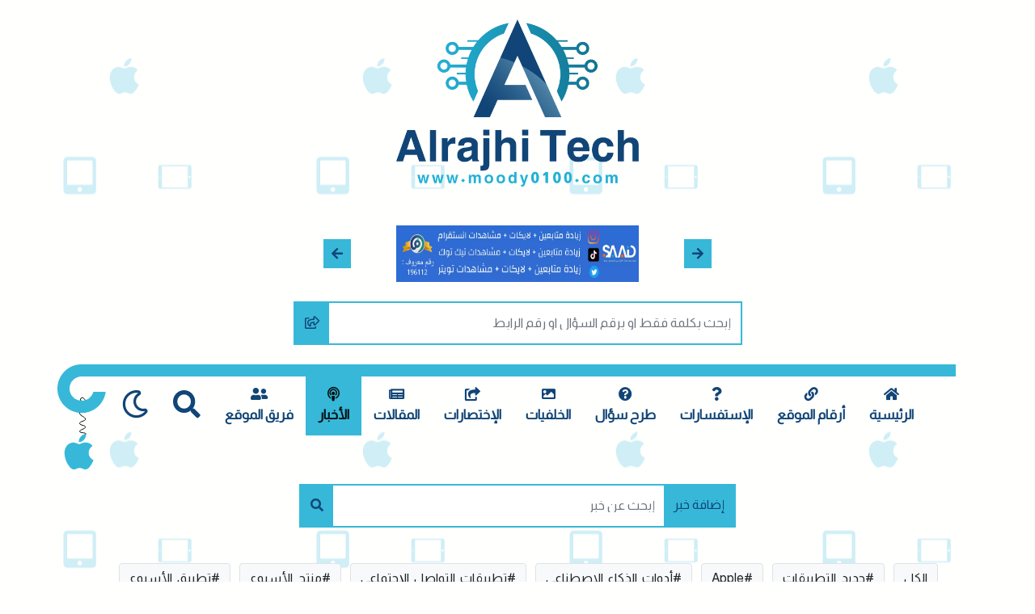

--- FILE ---
content_type: text/html; charset=UTF-8
request_url: https://www.moody0100.com/post/1323/
body_size: 3613
content:
<!doctype html>
<html lang="ar-sa" dir="rtl">
<head>
<meta name="viewport" content="width=device-width, initial-scale=1, shrink-to-fit=no">
<meta http-equiv="Content-Type" content="text/html; charset=utf-8" />
<meta name="robots" content="follow,index" />
<meta name="generator" content="LinkPanel 2.5.4" />
<meta name="description" content="موقع - افضل تطبيقات التمارين الرياضية" />
<meta name="keywords" content="موقع , افضل , تطبيقات , التمارين , الرياضية" />
<script src="https://www.moody0100.com/styles/moody/js/jquery-3.1.1.min.js"></script>
<!--[if lt IE 9]>
<script src="https://www.moody0100.com/styles/moody/js/html5shiv.min.js"></script>
<script src="https://www.moody0100.com/styles/moody/js/respond.min.js"></script>
<![endif]-->
<link rel="shortcut icon" type="image/png" href="https://www.moody0100.com/styles/moody/img/logo.png?v=2.5.4" title="Favicon" />
<link rel="stylesheet" id="site-css" href="https://www.moody0100.com/styles/site_light.css?v=2.5.4" type="text/css" />
<title>محمد الراجحي - افضل تطبيقات التمارين الرياضية</title>

<script async src="https://pagead2.googlesyndication.com/pagead/js/adsbygoogle.js?client=ca-pub-6767002361255066"
     crossorigin="anonymous"></script>


</head>
<body dir="rtl" class="pt-4 site-light">

    <!-- search modal -->
    <!-- Modal -->
    <div class="modal fade" id="exampleModal" tabindex="-1" aria-labelledby="exampleModalLabel" aria-hidden="true">
        <div class="modal-dialog modal-dialog-centered">
            <div class="modal-content">
                <form action="https://www.moody0100.com/search/">
                    <div class="input-group">
                        <input type="text" name="q" required="required" class="form-control" placeholder="إبحث بكلمة فقط او برقم السؤال او رقم الرابط" aria-label="" aria-describedby="button-addon1">
                        <div class="input-group-append">
                            <button class="btn my-btn" type="submit" id="button-addon1"><i class="far fa-share-square"></i></button>
                        </div>
                    </div>
                </form>
            </div>
        </div>
    </div>
    <!-- search modal -->
	
    <!-- logo -->
    <article class="logo">
        <section class="container text-center">
            <a href="https://www.moody0100.com/"><img src="https://www.moody0100.com/styles/moody/img/logo.png" class="img-fluid logo-img" alt=""></a>
        </section>
    </article>
    <!-- logo -->
	
	    <!-- ads -->
    <article class="logo">
        <section class="container text-center">
            <div class="col-md-6 offset-md-3">
                <div id="carouselExampleControls" class="carousel slide mt-5" data-ride="carousel">
                    <div class="carousel-inner" style="max-width:300px;margin:0px auto;">
													<div class="carousel-item active">
								<a href="https://www.moody0100.com/ad/80/" target="_blank"><img  class="d-block w-100" style="height:70px;" src="https://www.moody0100.com/uploads/2737.webp" alt="" /></a> 
							</div>
													<div class="carousel-item">
								<a href="https://www.moody0100.com/ad/79/" target="_blank"><img  class="d-block w-100" style="height:70px;" src="https://www.moody0100.com/uploads/yas8p_1ae625b4d2-C7FB326DWebbb7km.webp" alt="" /></a> 
							</div>
													<div class="carousel-item">
								<a href="https://www.moody0100.com/ad/76/" target="_blank"><img  class="d-block w-100" style="height:70px;" src="https://www.moody0100.com/uploads/IMG_9178.PNG" alt="" /></a> 
							</div>
						                    </div>
                    <a class="carousel-control-prev" href="#carouselExampleControls" role="button" data-slide="prev">
                        <span class="fa fa-arrow-right main-colored aux-back" aria-hidden="true"></span>
                        <span class="sr-only">Previous</span>
                    </a>
                    <a class="carousel-control-next" href="#carouselExampleControls" role="button" data-slide="next">
                        <span class="fa fa-arrow-left main-colored aux-back" aria-hidden="true"></span>
                        <span class="sr-only">Next</span>
                    </a>
                </div>
            </div>
        </section>
    </article>
    <!-- /ads -->
	
    <!-- search -->
    <article class="search">
	   <form action="https://www.moody0100.com/search/">
			<section class="container">
				<div class="input-group mb-3 col-md-6 offset-md-3 my-4 wow zoomIn" data-wow-duration="1s">
					<input type="text" name="q" required="required" class="form-control" placeholder="إبحث بكلمة فقط او برقم السؤال او رقم الرابط" aria-label="" aria-describedby="button-addon1">
					<div class="input-group-append"><button class="btn my-btn" type="submit" id="button-addon1"><i class="far fa-share-square"></i></button></div>
				</div>
			</section>
		</form>
    </article> 
    <!-- search -->

    <!-- navbar -->
    <nav class="navbar navbar-expand-lg navbar-light  py-0">
        <button class="navbar-toggler mx-auto border-0 p-3" type="button" data-toggle="collapse"
            data-target="#navbarNav" aria-controls="navbarNav" aria-expanded="false" aria-label="Toggle navigation">
            <span class="fa fa-bars main-colored"></span>
        </button>
        <div class="collapse navbar-collapse show" id="navbarNav">
            <ul class="navbar-nav mx-auto flex-wrap flex-row">
				
				<li class="nav-item"><a class="nav-link" href="https://www.moody0100.com/"><i class="fa fa-home"></i> الرئيسية</a></li>
              	<li class="nav-item"><a class="nav-link" href="https://www.moody0100.com/links/"><i class="fa fa-link"></i> أرقام الموقع</a></li>              						<li class="nav-item"><a class="nav-link" href="https://www.moody0100.com/faq/"><i class="fa fa-question"></i> الإستفسارات</a></li>
					<li class="nav-item"><a class="nav-link" href="https://www.moody0100.com/faq/?action=send"><i class="fa fa-question-circle"></i> طرح سؤال</a></li>
				              	              	<li class="nav-item"><a class="nav-link" href="https://www.moody0100.com/wallpapers/"><i class="fa fa-image"></i> الخلفيات</a></li>				<li class="nav-item"><a class="nav-link" href="https://www.moody0100.com/shortcuts/"><i class="fa fa-share-square"></i> الإختصارات</a></li>
				<li class="nav-item"><a class="nav-link" href="https://www.moody0100.com/articles/"><i class="fa fa-newspaper"></i> المقالات</a></li>				<li class="nav-item active "><a class="nav-link" href="https://www.moody0100.com/posts/"><i class="fa fa-podcast"></i> الأخبار</a></li>				<li class="nav-item"><a class="nav-link" href="https://www.moody0100.com/team/"><i class="fa fa-user-friends"></i> فريق الموقع</a></li>				
								
              					
                <li class="nav-item align-self-stretch">
                    <a class="nav-link h-100  d-flex align-items-center justify-content-center" href="#" data-toggle="modal" data-target="#exampleModal"><i class="fa fa-search fa-2x"></i></a>
                </li>
				<li class="nav-item align-self-stretch night-mood">
                    <a class="nav-link h-100  d-flex align-items-center justify-content-center" href="#"><i class="far fa-moon fa-2x"></i></a>
                </li>
            </ul>
        </div>
    </nav>
    <!-- navbar -->

	
   

	
<div class="container">
<style>
.post-content{
	font-size: 16px;
}
.post-content img,
.post-content iframe{
	max-width: 96%   !important;
}
/*
@media only screen and (max-width: 374px) {
	.post-content img,
	.post-content iframe{
		height: auto  !important;
		width: auto  !important;
		max-height: 180px !important;
		max-width: 250px !important;
	}
	.g-recaptcha {
		transform:scale(0.77);
		transform-origin:100%;
	}
}
 */
</style>
	
	
	
	
	<div style="margin-bottom:100px;">
	
		<article class="posts">
			<section class="container">
				<form method="post" action="https://www.moody0100.com/posts/" role="search">
					<div class="input-group mb-3 col-md-6 offset-md-3 my-4 wow zoomIn" data-wow-duration="1s">
						<div class="input-group-prepend">
							<a href="https://www.moody0100.com/posts/add/" class="btn my-btn">إضافة خبر</a>
						</div>
						<input name="search" type="text" class="form-control" value=""  required="required" placeholder="إبحث عن خبر" />
						<div class="input-group-append">
							<button class="btn my-btn" type="submit"><i class="fa fa-search"></i></button>
							<input type="hidden" name="action" value="search" />
							<input type="hidden" name="token" value="b51592a95aea76365946cb4ab3bd70dc" />
						</div>
					</div>
				</form>
				<div class="p-3 tags">
					<a href="https://www.moody0100.com/posts/" class="btn btn-light border m-1" style="margin-bottom:4px;">الكل</a> 
											<a href="https://www.moody0100.com/posts/tag/جديد_التطبيقات" class="btn btn-light border m-1" style="margin-bottom:4px;">#جديد_التطبيقات</a> 
											<a href="https://www.moody0100.com/posts/tag/Apple" class="btn btn-light border m-1" style="margin-bottom:4px;">#Apple</a> 
											<a href="https://www.moody0100.com/posts/tag/أدوات_الذكاء_الاصطناعي" class="btn btn-light border m-1" style="margin-bottom:4px;">#أدوات_الذكاء_الاصطناعي</a> 
											<a href="https://www.moody0100.com/posts/tag/تطبيقات_التواصل_الإجتماعي" class="btn btn-light border m-1" style="margin-bottom:4px;">#تطبيقات_التواصل_الإجتماعي</a> 
											<a href="https://www.moody0100.com/posts/tag/منتج_الأسبوع" class="btn btn-light border m-1" style="margin-bottom:4px;">#منتج_الأسبوع</a> 
											<a href="https://www.moody0100.com/posts/tag/تطبيق_الأسبوع" class="btn btn-light border m-1" style="margin-bottom:4px;">#تطبيق_الأسبوع</a> 
									</div>
					<h1 class="main-colored mt-3" style="margin:5px auto;padding:0px;">افضل تطبيقات التمارين الرياضية</h1>
					<ul class="info list-unstyled d-flex mt-2 p-0 mb-0 border-bottom">
						<li class="mr-3"><i class="far fa-clock black mr-1"></i> منذ 3 سنوات </li>
						<li class="mr-3">
														<i class="far fa-user mr-1"></i> <a href="https://www.snapchat.com/add/asaadtech1?share_id=QUEzQUNDNUQtQ0E0My00RDNBLTk3QzQtQzkwNDJGRDQ2MTBB&amp;locale=en_OM" target="_blank">اسعد البادي</a>
													</li>
						<li>
															<i class="fa fa-tags mr-1"></i> 									<a href="https://www.moody0100.com/posts/tag/جديد_التطبيقات">#جديد_التطبيقات</a> 
																																																																																																</li>
					</ul>
				<div class="post-content p-3">
					<div>
						<p dir="rtl">مجموعة لأفضل تطبيقات التمارين الرياضية مقدمة من أبل برابط واحد&nbsp;</p>

<p dir="rtl">&nbsp;</p>

<p><a href="<a href="https://apple.co/3zAaxsI" target="_blank">https://apple.co/3zAaxsI</a>"><a href="https://apple.co/3zAaxsI" target="_blank">https://apple.co/3zAaxsI</a></a></p>
					</div>
				</div>
			</section>
		</article>
		
<link rel="stylesheet" href="https://cdnjs.cloudflare.com/ajax/libs/fancybox/3.1.25/jquery.fancybox.min.css"/>
<script src="https://cdnjs.cloudflare.com/ajax/libs/fancybox/3.1.25/jquery.fancybox.min.js"></script>

	
</div>
			
<footer class="footer">
	<section class="container">
		<div class="socials">
			<ul class="list-unstyled d-flex justify-content-center wow fadeInDown" data-wow-duration="1s">
								<li class="mx-2"><a href="https://youtube.com/@moody0100?sub_confirmation=1" target="_blank"><i class="fab fa-youtube"></i></a></li>				<li class="mx-2"><a href="https://m-r.pw/mw" target="_blank"><i class="fab fa-twitter"></i></a></li>				<li class="mx-2"><a href="/cdn-cgi/l/email-protection#bdd08cfdd0d2d2d9c48d8c8d8d93ded2d0" target="_blank"><i class="fa fa-at"></i></a></li>								<li class="mx-2"><a href="https://www.snapchat.com/add/moody0100" target="_blank"><i class="fab fa-snapchat"></i></a></li>			</ul>
		</div>
		<div class="text-center mb-4 wow fadeInUp" data-wow-duration="1s"><img src="https://www.moody0100.com/styles/moody/img/alqadah-logo.png" class="img-fluid" alt=""></div>
	</section>
</footer>
	
<script data-cfasync="false" src="/cdn-cgi/scripts/5c5dd728/cloudflare-static/email-decode.min.js"></script><script src="https://www.moody0100.com/styles/moment.min.js"></script>
<script src="https://www.moody0100.com/styles/moody/js/bootstrap.min.js"></script>
<script src="https://www.moody0100.com/styles/moody/js/wow.min.js"></script>
<script src="https://www.moody0100.com/styles/moody/js/plugin.js"></script>
<script src="https://www.moody0100.com/styles/bootstrap/js/bootstrap-datetimepicker.min.js"></script>
<script src="https://www.moody0100.com/styles/site_linkpanel.js?v=2.5.4"></script>



<script>
$(document).ready(function(){
	
	$(".navbar .night-mood a").click(function() {
		if(getCookie('linkpanel_nightmode') == 1){
			setCookie('linkpanel_nightmode',0,366);
			$("#site-css").attr("href", 'https://www.moody0100.com/styles/site_light.css?v=2.5.4');
			$('body').removeClass('site-night');
			$('body').addClass('site-light');
		}else{
			setCookie('linkpanel_nightmode',1,366);
			$("#site-css").attr("href", 'https://www.moody0100.com/styles/site_night.css?v=2.5.4');
			$('body').removeClass('site-light');
			$('body').addClass('site-night');
		}
		return false;
	});

});
</script>






<script defer src="https://static.cloudflareinsights.com/beacon.min.js/vcd15cbe7772f49c399c6a5babf22c1241717689176015" integrity="sha512-ZpsOmlRQV6y907TI0dKBHq9Md29nnaEIPlkf84rnaERnq6zvWvPUqr2ft8M1aS28oN72PdrCzSjY4U6VaAw1EQ==" data-cf-beacon='{"version":"2024.11.0","token":"53fad8ed8c0c4e488359b6f9045a4e35","r":1,"server_timing":{"name":{"cfCacheStatus":true,"cfEdge":true,"cfExtPri":true,"cfL4":true,"cfOrigin":true,"cfSpeedBrain":true},"location_startswith":null}}' crossorigin="anonymous"></script>
</body>
</html>

--- FILE ---
content_type: text/html; charset=utf-8
request_url: https://www.google.com/recaptcha/api2/aframe
body_size: 266
content:
<!DOCTYPE HTML><html><head><meta http-equiv="content-type" content="text/html; charset=UTF-8"></head><body><script nonce="qMNKx7Ww-edz-nSTM1GRog">/** Anti-fraud and anti-abuse applications only. See google.com/recaptcha */ try{var clients={'sodar':'https://pagead2.googlesyndication.com/pagead/sodar?'};window.addEventListener("message",function(a){try{if(a.source===window.parent){var b=JSON.parse(a.data);var c=clients[b['id']];if(c){var d=document.createElement('img');d.src=c+b['params']+'&rc='+(localStorage.getItem("rc::a")?sessionStorage.getItem("rc::b"):"");window.document.body.appendChild(d);sessionStorage.setItem("rc::e",parseInt(sessionStorage.getItem("rc::e")||0)+1);localStorage.setItem("rc::h",'1768655020208');}}}catch(b){}});window.parent.postMessage("_grecaptcha_ready", "*");}catch(b){}</script></body></html>

--- FILE ---
content_type: text/css
request_url: https://www.moody0100.com/styles/moody/css/light.css
body_size: 256
content:
.content .profile aside ul a i{transition:all 0.3s ease-out}body{background:#fffffe url("../img/bg.png") repeat space top left}.white{color:#fffffe !important}.black{color:#000001 !important}.white-back{background-color:#fffffe !important}.black-back{background-color:#000001 !important}.main-colored{color:#114577 !important}.aux-colored{color:#37b8d8 !important}.main-back{background-color:#114577 !important}.aux-back{background-color:#37b8d8 !important}.custom-control-label::before{background-color:transparent;border:2px solid #646465}.custom-checkbox .custom-control-input:checked ~ .custom-control-label::before{background-color:#114577;border-color:#114577}.input-group{border:2px solid #37b8d8}.input-group .btn{background-color:transparent}.my-btn{background-color:#37b8d8 !important;color:#114577}.state{border:1px solid #fffffe}.state.green{background-color:#19d119}.state.red{background-color:#ec3118}.moderator{background-color:#d9534f !important;color:#fffffe !important}.supervisor-gen{background-color:#5cb85c !important;color:#fffffe !important}.supervisor-cop{background-color:#777777 !important;color:#fffffe !important}.supervisor-only{background-color:#428bca !important;color:#fffffe !important}.navbar{border-top:15px solid #37b8d8}.navbar .nav-item .nav-link{color:#114577}.navbar .nav-item .nav-link:before{background-color:#37b8d8}.navbar .nav-item .nav-link:hover{color:#fffffe}.navbar .nav-item.active .nav-link{background-color:#37b8d8}.important aside div{background-color:#11457744 !important;height:100%}.important aside a{color:#000001}.important aside a:before{background-color:#114577}.important aside:hover a{color:#37b8d8}.content .title{background-color:#37b8d866 !important}.content .user:hover i{color:#fffffe !important}.content .user div span{border:1px solid #fffffe}.content .user div span.green{background-color:#19d119}.content .user div span.red{background-color:#ec3118}.content .profile aside div i{color:#37b8d8}.content .profile aside ul a i{font-size:20px}.content .profile aside ul a i[class*='facebook']{color:#3b5998}.content .profile aside ul a i[class*='twitter']{color:#55acee}.content .profile aside ul a i[class*='instagram']{color:#3f729b}.content .profile aside ul a i[class*='youtube']{color:#cd201f}.content .profile aside ul a i[class*='snap']{color:#fffc01}.content .profile aside ul a i[class*='tele']{color:#00405d}.articles .articles-links aside>div{background-color:#37b8d833 !important;border-bottom:2px solid #37b8d8}.articles .articles-links aside>div:hover{border-color:#114577}.articles .articles-links aside>div .info li a:hover{color:#000001}.abbreviations aside>div{background-color:#37b8d8}.abbreviations aside>div .num{background-color:#ff6600;color:#fffffe}footer .socials ul li i{color:#969697}footer .socials ul li i:hover{color:#37b8d8}
/*# sourceMappingURL=light.css.map */


--- FILE ---
content_type: text/css
request_url: https://www.moody0100.com/styles/moody/css/style.css
body_size: 652
content:
@import url("https://fonts.googleapis.com/css2?family=Almarai&display=swap");.my-btn,.navbar .nav-item .nav-link,.navbar .nav-item .nav-link:before,.important aside a,.content .user i,.content .profile aside ul a i,.articles .articles-links aside>div,footer .socials ul li i{transition:all 0.3s ease-out}.my-btn,.navbar .nav-item .nav-link,.navbar .nav-item .nav-link:before,.important aside a,.content .user i,.content .profile aside ul a i,.articles .articles-links aside>div,footer .socials ul li i{transition:all 0.3s ease-out}*{-webkit-box-sizing:border-box;-moz-box-sizing:border-box;-o-box-sizing:border-box;box-sizing:border-box}body{font-family:"Almarai","sans-serif";padding:0 4%;overflow-x:hidden}a{text-decoration:none !important}button,input,select,textarea{font-family:"Almarai","sans-serif" !important}.english-font{font-family:monospace}.custom-control-label::before{border-radius:0}.form-control{height:50px;border:0;-webkit-box-shadow:none !important;-moz-box-shadow:none !important;-ms-box-shadow:none !important;-o-box-shadow:none !important;box-shadow:none !important}textarea{min-height:150px}.input-group{padding:0 !important}.input-group .btn{-webkit-box-shadow:none !important;-moz-box-shadow:none !important;-ms-box-shadow:none !important;-o-box-shadow:none !important;box-shadow:none !important;border-radius:0 !important}.my-btn{border:0;line-height:2.2}.my-btn:hover{opacity:.8}.state{position:absolute;top:calc(50% - 4px);right:0;width:8px;height:8px;border-radius:50%}.my-btn,.navbar .nav-item .nav-link,.navbar .nav-item .nav-link:before,.important aside a,.content .user i,.content .profile aside ul a i,.articles .articles-links aside>div,footer .socials ul li i{transition:all 0.3s ease-out}.navbar{width:92%;right:4%}.navbar button:focus{outline:none}.navbar:before{content:url("../img/shape.png");position:absolute;left:-21px;top:-15px;width:80px;height:80px}.navbar .nav-item .nav-link{text-align:center;padding:13px 15px;font-size:17px;position:relative;font-weight:bold}.navbar .nav-item .nav-link:before{content:'';position:absolute;height:0;width:100%;right:0;top:0;z-index:-1}.navbar .nav-item .nav-link i{display:block;margin-bottom:5px}.navbar .nav-item .nav-link:hover:before{height:100%}@media (max-width: 991px){.navbar .nav-item{width:50%}.navbar .nav-item .nav-link{font-size:16px}}.my-btn,.navbar .nav-item .nav-link,.navbar .nav-item .nav-link:before,.important aside a,.content .user i,.content .profile aside ul a i,.articles .articles-links aside>div,footer .socials ul li i{transition:all 0.3s ease-out}.logo .logo-img{max-width:300px !important}.logo .carousel a[class*="control"]{opacity:1}.logo .carousel a[class*="control"] span{padding:10px}.important aside div{height:100%}.important aside a{position:relative;padding:0 25px;display:block}.important aside a:before{content:'';position:absolute;width:6px;height:6px;border-radius:50%;top:10px;right:10px}.content .article-content{font-size:16px;line-height:30px;word-spacing:3px;text-align:justify}.content .article-content img{display:block}.content .user div{position:relative}.content .user div span{position:absolute;top:0;right:0;width:8px;height:8px;border-radius:50%}.content .profile .cover{height:300px;overflow:hidden}.content .profile .cover img{min-width:100%}.content .profile .profile-info{padding-right:30px;margin-top:-40px}.content .profile .profile-info img{border-radius:50%;width:80px;height:80px}.content .profile aside div{font-size:16px;font-weight:bold}.content .profile aside ul a:hover i{opacity:.6}.content .profile aside ul a i{font-size:20px}.articles .tags{-webkit-box-shadow:0 5px 5px rgba(150,150,150,0.3);-moz-box-shadow:0 5px 5px rgba(150,150,150,0.3);-ms-box-shadow:0 5px 5px rgba(150,150,150,0.3);-o-box-shadow:0 5px 5px rgba(150,150,150,0.3);box-shadow:0 5px 5px rgba(150,150,150,0.3)}.articles .articles-links aside>div{border-bottom:2px solid #37b8d8}.articles .articles-links aside>div a{font-size:18px;font-weight:bold}.articles .articles-links aside>div .info{font-size:12px}.articles .articles-links aside>div .info li a{font-size:12px}.apps aside .app{height:100%;-webkit-box-shadow:0 5px 15px rgba(150,150,150,0.6);-moz-box-shadow:0 5px 15px rgba(150,150,150,0.6);-ms-box-shadow:0 5px 15px rgba(150,150,150,0.6);-o-box-shadow:0 5px 15px rgba(150,150,150,0.6);box-shadow:0 5px 15px rgba(150,150,150,0.6)}.apps aside .app .media-body{font-size:13px}.apps aside .app .time{text-align:center;font-size:11px;font-weight:bold}.abbreviations aside>div{position:relative;-webkit-box-shadow:0 10px 15px rgba(50,50,50,0.4);-moz-box-shadow:0 10px 15px rgba(50,50,50,0.4);-ms-box-shadow:0 10px 15px rgba(50,50,50,0.4);-o-box-shadow:0 10px 15px rgba(50,50,50,0.4);box-shadow:0 10px 15px rgba(50,50,50,0.4)}.abbreviations aside>div .num{position:absolute;top:2px;right:-20px;width:40px;height:30px;line-height:30px;text-align:center}.abbreviations aside>div .abbr p{font-size:14px;margin-bottom:0}.abbreviations aside>div .abbr .btn{font-size:11px;padding:5px !important}@media (max-width: 576px){.logo .logo-img{max-width:100% !important}}.my-btn,.navbar .nav-item .nav-link,.navbar .nav-item .nav-link:before,.important aside a,.content .user i,.content .profile aside ul a i,.articles .articles-links aside>div,footer .socials ul li i{transition:all 0.3s ease-out}footer .socials ul li i{font-size:20px}
/*# sourceMappingURL=style.css.map */
